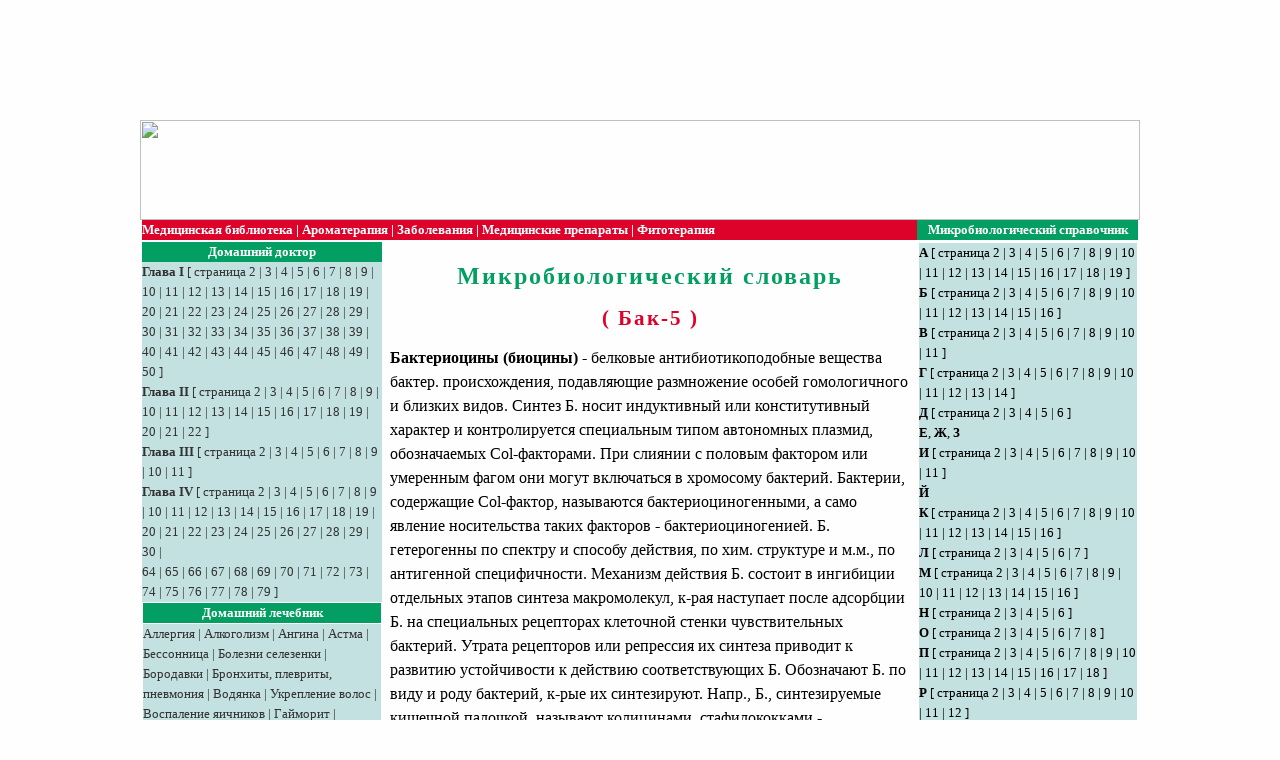

--- FILE ---
content_type: text/html; charset=UTF-8
request_url: http://med-lib.net/microbio25.php
body_size: 48836
content:
<!DOCTYPE html PUBLIC "-//W3C//DTD XHTML 1.0 Transitional//EN" 
<html>
<head>
<meta http-equiv="Content-Type" content="text/html; charset=windows-1251">
<title>Микробиология / Бактериоцины (биоцины)</title>
<meta NAME="description" CONTENT="Полезные информация и пособия врачу любой специальности и любого стажа, преподавателю 
и студенту медицинского вуза, семейному врачу, научному работнику и организатору здравоохранения"> 
<meta NAME="keywords" CONTENT="домашняя медицина, медицинская библиотека, лекарственные растения">
<link href="style.css" rel="stylesheet" type="text/css" media="all" />
<link rel="shortcut icon" href="favicon.ico" >
</head>

<body leftmargin="0" topmargin="0" marginwidth="0" marginheight="0" bgcolor="#fefefe">

<!-- Блок с Логотипом начало -->
<table BORDER=0 CELLSPACING=0 CELLPADDING=0 WIDTH=1000 align=center>
<tr>
<td align=left>
<script async src="//pagead2.googlesyndication.com/pagead/js/adsbygoogle.js"></script>
<!-- 980х120 -->
<ins class="adsbygoogle"
     style="display:inline-block;width:980px;height:120px"
     data-ad-client="ca-pub-3935671955304283"
     data-ad-slot="1240842336"></ins>
<script>
(adsbygoogle = window.adsbygoogle || []).push({});
</script>
</td>
</tr>
<tr>
<td align=center><img SRC="img/logo.gif" BORDER=0 height=100 width=1000></td>
</tr>
</table>
<!-- Блок с Логотипом конец -->

<!-- Блок ссылок начало -->
<table BORDER=0 CELLSPACING=0 CELLPADDING=0 WIDTH=996 align=center>
<tr>
<td align="left" valign="top" width="775" height="5" bgcolor="#dc022a" class="menu">

<a href="index.php">Медицинская библиотека</a> |
<a href="aroma/index.php">Ароматерапия</a> |
<a href="zabol/index.php">Заболевания</a> |
<a href="medprep/index.php">Медицинские препараты</a> |
<a href="fito/index.php">Фитотерапия</a>

</td>
<td align=center width=221 height=10 bgcolor="#039f62" class="menu">Микробиологический справочник</td>
</tr>
</table> 
<!-- Блок ссылок конец -->

<table CELLSPACING=2 CELLPADDING=0 rowspan=5 WIDTH=1000 align="center" bgcolor="#fefefe">
<tr>
<td valign=top>

<!-- Левый Блок №1 начало -->
<table CELLSPACING=0 CELLPADDING=0 WIDTH=240 align="center" bgcolor="#fefefe">

<tr>
<td valign=top align="center" bgcolor="#039f62" class="menu">Домашний доктор</td>
</tr>

<tr>
<td valign=top align=left bgcolor="#C4E1E1" class="menu_blok">

<a href="dom_doctor1.php"><b>Глава I</b></a> [ 
<a href="dom_doctor2.php">страница 2</a> | 
<a href="dom_doctor3.php">3</a> | 
<a href="dom_doctor4.php">4</a> | 
<a href="dom_doctor5.php">5</a> | 
<a href="dom_doctor6.php">6</a> | 
<a href="dom_doctor7.php">7</a> |                      
<a href="dom_doctor8.php">8</a> | 
<a href="dom_doctor9.php">9</a> | 
<a href="dom_doctor10.php">10</a> | 
<a href="dom_doctor11.php">11</a> | 
<a href="dom_doctor12.php">12</a> | 
<a href="dom_doctor13.php">13</a> | 
<a href="dom_doctor14.php">14</a> | 
<a href="dom_doctor15.php">15</a> | 
<a href="dom_doctor16.php">16</a> | 
<a href="dom_doctor17.php">17</a> | 
<a href="dom_doctor18.php">18</a> | 
<a href="dom_doctor19.php">19</a> | 
<a href="dom_doctor20.php">20</a> | 
<a href="dom_doctor21.php">21</a> | 
<a href="dom_doctor22.php">22</a> | 
<a href="dom_doctor23.php">23</a> | 
<a href="dom_doctor24.php">24</a> | 
<a href="dom_doctor25.php">25</a> | 
<a href="dom_doctor26.php">26</a> | 
<a href="dom_doctor27.php">27</a> | 
<a href="dom_doctor28.php">28</a> | 
<a href="dom_doctor29.php">29</a> | 
<a href="dom_doctor30.php">30</a> | 
<a href="dom_doctor31.php">31</a> | 
<a href="dom_doctor33.php">32</a> | 
<a href="dom_doctor32.php">33</a> | 
<a href="dom_doctor34.php">34</a> | 
<a href="dom_doctor35.php">35</a> | 
<a href="dom_doctor36.php">36</a> | 
<a href="dom_doctor37.php">37</a> | 
<a href="dom_doctor38.php">38</a> | 
<a href="dom_doctor39.php">39</a> | 
<a href="dom_doctor40.php">40</a> | 
<a href="dom_doctor41.php">41</a> | 
<a href="dom_doctor42.php">42</a> | 
<a href="dom_doctor43.php">43</a> | 
<a href="dom_doctor44.php">44</a> | 
<a href="dom_doctor45.php">45</a> | 
<a href="dom_doctor46.php">46</a> | 
<a href="dom_doctor47.php">47</a> | 
<a href="dom_doctor48.php">48</a> | 
<a href="dom_doctor49.php">49</a> | 
<a href="dom_doctor50.php">50</a> ] 
<br />
<a href="dom_doctor51.php"><b>Глава II</b></a> [ 
<a href="dom_doctor52.php">страница 2</a> |
<a href="dom_doctor53.php">3</a> | 
<a href="dom_doctor54.php">4</a> | 
<a href="dom_doctor55.php">5</a> | 
<a href="dom_doctor56.php">6</a> | 
<a href="dom_doctor57.php">7</a> | 
<a href="dom_doctor58.php">8</a> | 
<a href="dom_doctor59.php">9</a> | 
<a href="dom_doctor60.php">10</a> | 
<a href="dom_doctor61.php">11</a> | 
<a href="dom_doctor62.php">12</a> | 
<a href="dom_doctor63.php">13</a> | 
<a href="dom_doctor64.php">14</a> | 
<a href="dom_doctor65.php">15</a> | 
<a href="dom_doctor66.php">16</a> | 
<a href="dom_doctor67.php">17</a> | 
<a href="dom_doctor68.php">18</a> | 
<a href="dom_doctor69.php">19</a> | 
<a href="dom_doctor70.php">20</a> | 
<a href="dom_doctor71.php">21</a> | 
<a href="dom_doctor72.php">22</a> ] 
<br />
<a href="dom_doctor73.php"><b>Глава III</b></a> [ 
<a href="dom_doctor74.php">страница 2</a> |
<a href="dom_doctor75.php">3</a> | 
<a href="dom_doctor76.php">4</a> | 
<a href="dom_doctor77.php">5</a> | 
<a href="dom_doctor78.php">6</a> | 
<a href="dom_doctor79.php">7</a> | 
<a href="dom_doctor80.php">8</a> | 
<a href="dom_doctor81.php">9</a> | 
<a href="dom_doctor82.php">10</a> | 
<a href="dom_doctor83.php">11</a> ] 
<br />
<a href="dom_doctor84.php"><b>Глава IV</b></a> [ 
<a href="dom_doctor85.php">страница 2</a> |
<a href="dom_doctor86.php">3</a> | 
<a href="dom_doctor87.php">4</a> | 
<a href="dom_doctor88.php">5</a> | 
<a href="dom_doctor89.php">6</a> |
<a href="dom_doctor90.php">7</a> | 
<a href="dom_doctor91.php">8</a> | 
<a href="dom_doctor92.php">9</a> | 
<a href="dom_doctor93.php">10</a> | 
<a href="dom_doctor94.php">11</a> | 
<a href="dom_doctor95.php">12</a> | 
<a href="dom_doctor96.php">13</a> | 
<a href="dom_doctor97.php">14</a> | 
<a href="dom_doctor98.php">15</a> | 
<a href="dom_doctor99.php">16</a> | 
<a href="dom_doctor100.php">17</a> | 
<a href="dom_doctor101.php">18</a> | 
<a href="dom_doctor102.php">19</a> | 
<a href="dom_doctor103.php">20</a> | 
<a href="dom_doctor104.php">21</a> | 
<a href="dom_doctor105.php">22</a> | 
<a href="dom_doctor106.php">23</a> | 
<a href="dom_doctor107.php">24</a> | 
<a href="dom_doctor108.php">25</a> | 
<a href="dom_doctor109.php">26</a> | 
<a href="dom_doctor110.php">27</a> | 
<a href="dom_doctor111.php">28</a> | 
<a href="dom_doctor112.php">29</a> | 
<a href="dom_doctor113.php">30</a> | 
<br />


<a href="dom_doctor114.php">64</a> | 
<a href="dom_doctor115.php">65</a> | 
<a href="dom_doctor116.php">66</a> | 
<a href="dom_doctor117.php">67</a> | 
<a href="dom_doctor118.php">68</a> | 
<a href="dom_doctor119.php">69</a> | 
<a href="dom_doctor120.php">70</a> | 
<a href="dom_doctor121.php">71</a> | 
<a href="dom_doctor122.php">72</a> | 
<a href="dom_doctor123.php">73</a> | 
<a href="dom_doctor124.php">74</a> | 
<a href="dom_doctor125.php">75</a> | 
<a href="dom_doctor126.php">76</a> | 
<a href="dom_doctor127.php">77</a> | 
<a href="dom_doctor128.php">78</a> | 
<a href="dom_doctor129.php">79</a> ]

</td>
</tr>
</table>
<!-- Левый Блок №1 конец -->

<!-- Левый Блок №2 начало -->
<table CELLSPACING=1 CELLPADDING=0 WIDTH=240 align="center" bgcolor="#fefefe">

<tr>
<td valign=top align="center" bgcolor="#039f62" class="menu">Домашний лечебник</td>
</tr>

<tr>
<td valign=top align=left bgcolor="#C4E1E1" class="menu_blok">

<a href="domlech1.php">Аллергия</a> |
<a href="domlech2.php">Алкоголизм</a> |
<a href="domlech3.php">Ангина</a> |
<a href="domlech4.php">Астма</a> | 
<a href="domlech5.php">Бессонница</a> | 
<a href="domlech6.php">Болезни селезенки</a> | 
<a href="domlech7.php">Бородавки</a> | 
<a href="domlech8.php">Бронхиты, плевриты, пневмония</a> | 
<a href="domlech9.php">Водянка</a> | 
<a href="domlech10.php">Укрепление волос</a> | 
<a href="domlech11.php">Воспаление яичников</a> | 
<a href="domlech12.php">Гайморит</a> | 
<a href="domlech13.php">Гастрит</a> | 
<a href="domlech14.php">Геморрой</a> | 
<a href="domlech15.php">Гипертония</a> | 
<a href="domlech16.php">Гипотония</a> | 
<a href="domlech17.php">Головная боль</a> | 
<a href="domlech18.php">Грипп (простуда)</a> | 
<a href="domlech19.php">Диабет</a> | 
<a href="domlech20.php">Желтуха</a> | 
<a href="domlech21.php">Желчегонные</a> | 
<a href="domlech22.php">Задержка месячных</a> | 
<a href="domlech23.php">Запор</a> | 
<a href="domlech24.php">Камни в желчных протоках и печени</a> | 
<a href="domlech25.php">Камни в почках и мочевом пузыре</a> | 
<a href="domlech26.php">Кашель</a> | 
<a href="domlech27.php">Климакс</a> | 
<a href="domlech28.php">Кровотечения носовые</a> | 
<a href="domlech29.php">Кровотечения маточные</a> | 
<a href="domlech30.php">Малокровие (анемия)</a> | 
<a href="domlech31.php">Малярия, лихорадка</a> | 
<a href="domlech32.php">Мозоли</a> | 
<a href="domlech33.php">Нарывы, фурункулы, чирьи</a> | 
<a href="domlech34.php">Насморк</a> | 
<a href="domlech35.php">Недержание мочи</a> | 
<a href="domlech36.php">Ожоги</a> | 
<a href="domlech37.php">Опьянение</a> | 
<a href="domlech38.php">Переломы</a> | 
<a href="domlech39.php">Подагра, отложение солей</a> | 
<a href="domlech40.php">Понос, дизентерия</a> | 
<a href="domlech41.php">Потение ног</a> | 
<a href="domlech42.php">Радикулит</a> | 
<a href="domlech43.php">Раны, порезы, царапины, язвы</a> | 
<a href="domlech44.php">Расширение вен, тромбофлебиты</a> | 
<a href="domlech45.php">Ревматизм, полиатрит</a> | 
<a href="domlech46.php">Рожа</a> | 
<a href="domlech47.php">Склероз</a> | 
<a href="domlech48.php">Старческая немощь</a> | 
<a href="domlech49.php">Стенокардия</a> | 
<a href="domlech50.php">Судороги</a> | 
<a href="domlech51.php">Тонизирующие средства</a> | 
<a href="domlech52.php">Туберкулез</a> | 
<a href="domlech53.php">Успокоительные</a> | 
<a href="domlech54.php">Ушибы, кровоподтеки, опухоли, ссадины</a> | 
<a href="domlech55.php">Цинга, авитоминоз</a> | 
<a href="domlech56.php">Цистит</a> | 
<a href="domlech57.php">Экзема</a> | 
<a href="domlech58.php">Язва желудка</a> | 
<a href="domlech59.php">Язва трофическая</a> | 
<a href="domlech60.php">Ячмень</a> | 
<a href="domlech61.php">Масла в домашней аптеке</a> | 
<a href="domlech62.php">Настойки в домашней аптеке</a> | 
<a href="domlech63.php">Противопоказания</a> | 


</td>
</tr>
</table>
<!-- Левый Блок №2 конец -->


<!-- Левый Блок №3 начало -->
<table CELLSPACING=1 CELLPADDING=0 WIDTH=240 align="center" bgcolor="#fefefe">

<tr>
<td valign=top align="center" bgcolor="#039f62" class="menu">Распространенные заболевания</td>
</tr>

<tr>
<td valign=top align=left bgcolor="#C4E1E1" class="menu_blok" class="menu_blok">

<a href="zabol/zabol8.php">Абсцесс</a> | 
<a href="zabol/zabol12.php">Аллергия</a> | 
<a href="zabol/zabol18.php">Ангина</a> | 
<a href="zabol/zabol23.php">Аппендицит</a> | 
<a href="zabol/zabol26.php">Артрит</a> | 
<a href="zabol/zabol30.php">Атеросклероз</a> | 
<a href="zabol/zabol40.php">Бессонница</a> | 
<a href="zabol/zabol44.php">Близорукость</a> | 
<a href="zabol/zabol59.php">Бронхит</a> | 
<a href="zabol/zabol65.php">Внутреннее кровотечение</a> | 
<a href="zabol/zabol66.php">Возбуждение</a> | 
<a href="zabol/zabol67.php">Вульвит</a> |  
<a href="zabol/zabol68.php">Вульвовагинит</a> | 
<a href="zabol/zabol69.php">Вшивый тиф</a> | 
<a href="zabol/zabol70.php">Вывих ключицы</a> |
<a href="zabol/zabol71.php">Вывих челюсти</a> | 
<a href="zabol/zabol72.php">Выпадение прямой кишки</a> | 
<a href="zabol/zabol73.php">Выпадение пуповины</a> | 
<a href="zabol/zabol75.php">Гайморит</a> | 
<a href="zabol/zabol76.php">Гастрит</a> | 
<a href="zabol/zabol78.php">Геморрой</a> |   
<a href="zabol/zabol79.php">Гепатит</a> | 
<a href="zabol/zabol91.php">Грипп</a> | 
<a href="zabol/zabol97.php">Депрессия</a> |  
<a href="zabol/zabol98.php">Дерматомиозит</a> | 
<a href="zabol/zabol99.php">Диабет несахарный</a> | 
<a href="zabol/zabol100.php">Диабет сахарный</a> |
<a href="zabol/zabol101.php">Диарея</a> | 
<a href="zabol/zabol102.php">Дизентерия</a> | 
<a href="zabol/zabol103.php">Диспепсия</a> | 
<a href="zabol/zabol104.php">Дифтерия</a> |  
<a href="zabol/zabol105.php">Дуоденит</a> | 
<a href="zabol/zabol108.php">Желтуха</a> |
<a href="zabol/zabol116.php">Запор</a> | 
<a href="zabol/zabol121.php">Икота</a> | 
<a href="zabol/zabol122.php">Интубация трахеи</a> | 
<a href="zabol/zabol123.php">Инфаркт легкого</a> | 
<a href="zabol/zabol124.php">Инфаркт миокарда</a> |  
<a href="zabol/zabol129.php">Ишемический инсульт</a> | 
<a href="zabol/zabol135.php">Кашель</a> | 
<a href="zabol/zabol148.php">Насморк</a> | 
<a href="zabol/zabol161.php">ОРЗ</a> | 
<a href="zabol/zabol164.php">Остеоартроз</a> | 
<a href="zabol/zabol183.php">Пневмония</a> | 
<a href="zabol/zabol204.php">Ревматизм</a> | 
<a href="zabol/zabol227.php">Туберкулез</a> | 
<a href="zabol/zabol250.php">Язва желудка</a> |  
<a href="zabol/zabol251.php">Ячмень</a> |

</td>
</tr>
</table>
<!-- Левый Блок №3 конец -->



<!-- Левый Блок №4 начало -->
<table CELLSPACING=1 CELLPADDING=0 WIDTH=240 align="center" bgcolor="#fefefe">

<tr>
<td valign=top align="center" bgcolor="#039f62" class="menu">Противосудорожные средства</td>
</tr>

<tr>
<td valign=top align=left bgcolor="#C4E1E1" class="menu_blok">

<a href="medprep/sudorog.php">Введение</a> | 
<a href="medprep/sudorog1.php">Фенобарбитал</a> | 
<a href="medprep/sudorog2.php">Бензонал</a> | 
<a href="medprep/sudorog3.php">Бензобамил</a> | 
<a href="medprep/sudorog4.php">Гексамидин</a> | 
<a href="medprep/sudorog5.php">Дифенин</a> | 
<a href="medprep/sudorog6.php">Триметин</a> | 
<a href="medprep/sudorog7.php">Этосуксимид</a> | 
<a href="medprep/sudorog8.php">Пуфемид</a> | 
<a href="medprep/sudorog9.php">Карбамазепин</a> | 
<a href="medprep/sudorog10.php">Клоназепам</a> | 
<a href="medprep/sudorog11.php">Ацедипрол</a> | 
<a href="medprep/sudorog12.php">Хлоракон</a> | 
<a href="medprep/sudorog13.php">Метиндион</a> | 
<a href="medprep/sudorog14.php">Хлоралгидрат</a> | 
<a href="medprep/sudorog15.php">Мидокалм</a> | 
<a href="medprep/sudorog16.php">Баклофен</a> | 
<a href="medprep/sudorog17.php">Тизанидин</a> | 

</td>
</tr>
</table>
<!-- Левый Блок №4 конец -->



<!-- Левый Блок №5 начало -->
<table CELLSPACING=1 CELLPADDING=0 WIDTH=240 align="center" bgcolor="#fefefe">

<tr>
<td valign=top align="center" bgcolor="#039f62" class="menu"></td>
</tr>

<tr>
<td valign=top align=left bgcolor="#C4E1E1" class="menu_blok">
 

</td>
</tr>
</table>
<!-- Левый Блок №5 конец -->

</td>

<td valign=top>
<table CELLSPACING=1 CELLPADDING=5 align="center" background="img/backgraund.jpg">
<tr>
<td valign=top>

<!-- Центральный Блок №1 начало -->
<table CELLSPACING=0 CELLPADDING=0 WIDTH=100% align="center" bgcolor="#fefefe">
<tr>
<td valign=top align=center background="img/backgraund.jpg" class="reclama">
<script async src="//pagead2.googlesyndication.com/pagead/js/adsbygoogle.js"></script>
<!-- 468x60 -->
<ins class="adsbygoogle"
     style="display:block"
     data-ad-client="ca-pub-3935671955304283"
     data-ad-slot="6754482330"
     data-ad-format="auto"></ins>
<script>
(adsbygoogle = window.adsbygoogle || []).push({});
</script>
</td>
</tr>
</table>
<!-- Центральный Блок №1  конец -->

<index>

<backlinks_index>

<center>
<h1>Микробиологический словарь</h1>
<h2>( Бак-5 )</h2>
</center>

<p>	<b>	Бактериоцины (биоцины)</b> - белковые антибиотикоподобные вещества бактер. происхождения, подавляющие размножение особей гомологичного и близких видов. Синтез Б. носит индуктивный или конститутивный характер и контролируется специальным типом автономных плазмид, обозначаемых Col-факторами. При слиянии с половым фактором или умеренным фагом они могут включаться в хромосому бактерий. Бактерии, содержащие Col-фактор, называются бактериоциногенными, а само явление носительства таких факторов - бактериоциногенией. Б. гетерогенны по спектру и способу действия, по хим. структуре и м.м., по антигенной специфичности. Механизм действия Б. состоит в ингибиции отдельных этапов синтеза макромолекул, к-рая наступает после адсорбции Б. на специальных рецепторах клеточной стенки чувствительных бактерий.  Утрата рецепторов или репрессия их синтеза приводит к развитию устойчивости к действию соответствующих Б. Обозначают Б. по виду и роду бактерий, к-рые их синтезируют. Напр., Б., синтезируемые кишечной палочкой, называют колицинами, стафилококками - стафилоцинами и т.д. Бактериоциногения - один из механизмов внутри- и межвидовой конкуренции бактерий. Так, бактериоциногенные штаммы нормальной микрофлоры участвуют в элиминации заносных патогенных и непатогенных микробов с кожи и слизистых оболочек животных, включая человека.
<p>	<b>	Бактерицидная активность кожи</b> - св-во кожи человека и животных вызывать гибель попадающих или нанесенных на нее бактерий. Б. а. к. связывают главным образом с действием молочной и жирных к-т, выделяемых потовыми и сальными железами. Она присуща живой коже и может меняться при различных патологических процессах, отражая в известной степени состояние естественного иммунитета. Для определения Б. а. к. используют методику, предложенную Н.Н.Клемпарской (1959). Ход исследования: на кожу передней поверхности предплечья испытуемого стерильным тампоном наносят суточную бульонную к-ру кишечной палочки, разведенную в 5x104 раза. Сразу после нанесения, а также через 5, 10 и 15 мин с разных участков контаминированной кожи делают отпечатки на стекла, покрытые тонким слоем среды Эндо или МПА. Стекла выдерживают во влажной камере в термостате при 37°С сутки, подсчитывают на них число колоний красного цвета и делают перерасчет на 1 см2 поверхности. Б.а.к. выражают в виде индекса бактерицидности (ИБ) по формуле:  ИБ = (К1 - К2)/К1 х 100%, где К1 - количество колоний на 1 см2 поверхности кожи соответственно сразу после нанесения к-ры и К2 - через 15 мин после нанесения бактерий. ИБ кожи здоровых людей составляет 90-100%. Более прост и экономичен предложенный А.П.Красильниковым и Л.П.Титовым способ реплик, к-рый отличается от описанного тем, что высев с контаминированной поверхности кожи проводят сразу и через 15 мин стерильным 50-штифтовым репликатором.
<p>	<b>	Бактерицидная активность сыворотки крови (БАС)</b> - св-во свежей с-ки крови вызывать гибель проникших или внесенных в нее бактерий. Обусловливается раздельным или совокупным действием Ат, С, лизоцима, b-лизина и др. менее идентифицированных факторов. Изучение соотносительного значения перечисленных факторов показало, что инактивация С существенным образом снижает БАС, добавление Ат резко повышает ее, отсутствие лизоцима и   (3-лизина приводит к более или менее выраженному снижению БАС в зависимости от чувствительности к ним бактерий. Механизм кооперативного действия представляется так: система Ат -С разрушает и клеточную стенку,и цитоплазматическую мембрану; лизоцим - пептидогликан клеточной стенки; р-лизин - цитоплазматическую мембрану. Уровень БАС является интегральным показателем антимикробных св-в с-ки крови. Падение его указывает на глубокие нарушения в иммунитете и служит неблагоприятным прогностическим признаком, повышение уровня БАС оценивается положительно. При существующих м-дах определения БАС в качестве объекта обычно используют не возбудителя 6-ни, а штаммы кишечной палочки, относительно устойчивые к лизоциму. В результате они отражают главным образом уровень С и нормальных Ат против тест-микроба. Тем не менее БАС - самостоятельный показатель активности естественного иммунитета, т.к. прямой связи между БАС и активностью С нет. При практическом использовании также следует иметь в виду, что показатель БАС колеблется в зависимости от пола, возраста, времени года и др. факторов. Для определения БАС существуют две группы методик. Методики первой группы основаны на нефелометрическом установлении степени задержки роста стандартной бактер. суспензии под влиянием бактерицидных факторов иссл. с-ки по отношению к контролю, содержащему бактер. взвесь без с-ки. Среди этой группы чаще используют методику О.В.Смирновой и Т.А.Кузьминой (1966). Для ее выполнения берут 2 пробирки с 4,5 мл МПБ, в одну (опытную) добавляют каплю суточной бульонной к-ры кишечной палочки и 1 мл свежей нативной иссл. с-ки, в другую - каплю к-ры без с-ки. После перемешивания из обеих пробирок отливают по 2 мл взвеси и замеряют оптическую плотность (ДО, и ДК,) на ФЭК-Н с зеленым светофильтром №10. В контрольном кювете ФЭК должна быть дис-тил. вода. Пробирки с оставшейся смесью инкубируют при 37°С 3 ч и повторно замеряют оптическую плотность (ДО2, ДК2). БАС рассчитывают в процентах угнетения размножения к-ры по формуле: % БАС = 100 - (ДО2 - ДО1)/(ДК2 - ДК2) х 100. О.В.Бухарин и А.П.Луда (1972) предложили вариант описанной методики с расчетом показателей БАС при помощи таблиц и меньшего объема с-ки. Методика второй группы основана на установлении количества выживших бактерий после воздействия свежей иссл с-кой. В одном варианте определяют титр с-ки крови, задерживающий размножение стандартного количества бактерий, в другом - вычисляют отношение КОЕ контроля к КОЕ опыта и выражают его в виде десятичного логарифма, называемого бактерицидным индексом (БИ). В практике чаще используют второй вариант в методике Karolcek с соавт. (1959). Для установления БАС по этому способу в стерильные пробирки вносят по 0,4 мл неразведенных иссл. с-к крови и добавляют к ним 0,1 мл суточной бульонной к-ры штамма кишечной палочки № 675 плотностью 250 млн м.т./ мл. В контрольную пробирку вместо с-ки доливают 0,4 мл физраствора с 0,1% желатины. Пробирки выдерживают на водяной бане при 37°С 2 ч, после чего готовят разведения: из опытных пробирок - 10-1  и 10-2, из контрольной - 10-1, 10-2, 10-3, 10-4 и 10-5. Микропипеткой высевают по 0,1 мл на чашки с МПА из опытных пробирок цельную и разведенную в 10 и 100 раз смесь, из контроля - разведения 10-3, 10-4, 10-5. К-ру распределяют по чашке с помощью стеклянных бус. Посевы инкубируют при 37°С сутки, после чего подсчитывают число КОЕ в 1 мл опытных и контрольных проб. БАС выражают либо бактерицидным индексом (БИ) - частное от логарифма количества бактерий в опыте (lg No) к количеству бактерий в контроле (lg Nk), либо в процентах по формуле: % БАС = 100 - No/Nk х 100. Между уровнем БАС и показателем БИ имеется прямая связь, между уровнем БАС и % БАС - обратная. В методике А.П.Красильникова и Л.П.Титова (1981) способы приготовления смеси с-ки и бактерий, разведении из смесей после их инкубации, время и условия инкубации аналогичны описанным выше. Высев проводится с помощью 50-штифтового штампа-репликатора, учет роста - по наиболее вероятному числу выживших бактерий (НВЧ). Для этого разведения смеси переливают в лунки основания штампа-репликатора, штыри крышки репликатора окунают в смесь, находящуюся в лунках, и делают посев-отпечаток на 5 чашек с МПА. После суточной инкубации при 37°С учитывают количество отпечатков с ростом тест-микроба для каждого разведения на всех 5 чашках и по таблицам Тейлора (1962) находят НВЧ бактерий, содержащихся в 0,003 мл (объем, засеваемый штифтом репликатора) наиболее концентрированной из взятых разведении смеси. Бактерицидный эффект выражают либо в БИ, либо в процентах активности (см. выше).
<p>	<b>	Бактерицидный (-ая)</b> - термин, указывающий на св-во хим. (дезинфектантов, антисептиков, химиотерапевтических веществ, включая антибиотики), биол. (Ат, С, лизоцима, р-лизина, бактериоцинов, фагов, фагоцитов) и физ. (УФЛ, ионизирующего излучения и др.) факторов вызывать гибель вегетативных форм бактерий. Аналогичный эффект указанных факторов в отношении спор называют спороцидным, микробов - микробоцидным, грибов - фунгицидным, вирусов - вирусоцидным, простейших - паразитоцидным.

</backlinks_index>

</index>

<center>
<a href="microbioX.php"><h3>Сокращения</h3></a>
</center>

<!-- Центральный Блок №2 начало -->
<table CELLSPACING=0 CELLPADDING=0 WIDTH=100% align="center" bgcolor="#fefefe">

<tr>
<td valign=top align=center background="img/backgraund.jpg" class="reclama">


</td>
</tr>
</table>
<!-- Центральный Блок №2  конец -->
	
</td>
</tr>
</table>

</td>

<td valign=top>

<!-- Правый Блок №1 начало -->
<table CELLSPACING=1 CELLPADDING=0 width=220 align="center" bgcolor="#fefefe">
<tr>
<td valign=top width=200 bgcolor="#C4E1E1" class="reclama">
<a href="microbio1.php"><b>А</b></a> [ 
<a href="microbio2.php">страница 2</a> | 
<a href="microbio3.php">3</a> | 
<a href="microbio4.php">4</a> | 
<a href="microbio5.php">5</a> | 
<a href="microbio6.php">6</a> | 
<a href="microbio7.php">7</a> |                      
<a href="microbio8.php">8</a> | 
<a href="microbio9.php">9</a> | 
<a href="microbio10.php">10</a> | 
<a href="microbio11.php">11</a> | 
<a href="microbio12.php">12</a> | 
<a href="microbio13.php">13</a> | 
<a href="microbio14.php">14</a> | 
<a href="microbio15.php">15</a> | 
<a href="microbio16.php">16</a> | 
<a href="microbio17.php">17</a> | 
<a href="microbio18.php">18</a> | 
<a href="microbio19.php">19</a> ] 
<br />
<a href="microbio20.php"><b>Б</b></a> [ 
<a href="microbio21.php">страница 2</a> | 
<a href="microbio22.php">3</a> | 
<a href="microbio23.php">4</a> | 
<a href="microbio24.php">5</a> | 
<a href="microbio25.php">6</a> | 
<a href="microbio26.php">7</a> | 
<a href="microbio27.php">8</a> | 
<a href="microbio28.php">9</a> | 
<a href="microbio29.php">10</a> | 
<a href="microbio30.php">11</a> | 
<a href="microbio31.php">12</a> | 
<a href="microbio32.php">13</a> | 
<a href="microbio33.php">14</a> | 
<a href="microbio34.php">15</a> | 
<a href="microbio35.php">16</a> ] 
<br />
<a href="microbio36.php"><b>В</b></a> [ 
<a href="microbio37.php">страница 2</a> | 
<a href="microbio38.php">3</a> | 
<a href="microbio39.php">4</a> | 
<a href="microbio40.php">5</a> | 
<a href="microbio41.php">6</a> | 
<a href="microbio42.php">7</a> | 
<a href="microbio43.php">8</a> | 
<a href="microbio44.php">9</a> | 
<a href="microbio45.php">10</a> | 
<a href="microbio46.php">11</a> ] 
<br />
<a href="microbio47.php"><b>Г</b></a> [ 
<a href="microbio48.php">страница 2</a> | 
<a href="microbio49.php">3</a> | 
<a href="microbio50.php">4</a> | 
<a href="microbio51.php">5</a> | 
<a href="microbio52.php">6</a> | 
<a href="microbio53.php">7</a> | 
<a href="microbio54.php">8</a> | 
<a href="microbio55.php">9</a> | 
<a href="microbio56.php">10</a> | 
<a href="microbio57.php">11</a> | 
<a href="microbio58.php">12</a> | 
<a href="microbio59.php">13</a> |
<a href="microbio60.php">14</a> ] 
<br />
<a href="microbio61.php"><b>Д</b></a> [ 
<a href="microbio62.php">страница 2</a> | 
<a href="microbio63.php">3</a> | 
<a href="microbio64.php">4</a> | 
<a href="microbio65.php">5</a> | 
<a href="microbio66.php">6</a> ] 
<br />
<a href="microbio67.php"><b>Е</b></a>, 

<a href="microbio68.php"><b>Ж</b></a>,

<a href="microbio69.php"><b>З</b></a>  
<br />
<a href="microbio70.php"><b>И</b></a> [ 
<a href="microbio71.php">страница 2</a> | 
<a href="microbio72.php">3</a> | 
<a href="microbio73.php">4</a> | 
<a href="microbio74.php">5</a> | 
<a href="microbio75.php">6</a> | 
<a href="microbio76.php">7</a> | 
<a href="microbio77.php">8</a> | 
<a href="microbio78.php">9</a> |  
<a href="microbio79.php">10</a> | 
<a href="microbio80.php">11</a> ] 
<br />
<a href="microbio81.php"><b>Й</b></a>  
<br />
<a href="microbio82.php"><b>К</b></a> [ 
<a href="microbio83.php">страница 2</a> | 
<a href="microbio84.php">3</a> | 
<a href="microbio85.php">4</a> | 
<a href="microbio86.php">5</a> | 
<a href="microbio87.php">6</a> | 
<a href="microbio88.php">7</a> |  
<a href="microbio89.php">8</a> | 
<a href="microbio90.php">9</a> | 
<a href="microbio91.php">10</a> | 
<a href="microbio92.php">11</a> | 
<a href="microbio93.php">12</a> | 
<a href="microbio94.php">13</a> | 
<a href="microbio95.php">14</a> | 
<a href="microbio96.php">15</a> | 
<a href="microbio97.php">16</a> ] 
<br />
<a href="microbio98.php"><b>Л</b></a> [
<a href="microbio99.php">страница 2</a> | 
<a href="microbio100.php">3</a> |
<a href="microbio101.php">4</a> |
<a href="microbio102.php">5</a> |
<a href="microbio103.php">6</a> |
<a href="microbio104.php">7</a> ]
<br />
<a href="microbio105.php"><b>М</b></a> [
<a href="microbio106.php">страница 2</a> |
<a href="microbio107.php">3</a> |
<a href="microbio108.php">4</a> |
<a href="microbio109.php">5</a> |
<a href="microbio110.php">6</a> |
<a href="microbio111.php">7</a> |
<a href="microbio112.php">8</a> |
<a href="microbio113.php">9</a> |
<a href="microbio114.php">10</a> |
<a href="microbio115.php">11</a> |
<a href="microbio116.php">12</a> |
<a href="microbio117.php">13</a> |
<a href="microbio118.php">14</a> |
<a href="microbio119.php">15</a> |
<a href="microbio120.php">16</a> ]
<br />
<a href="microbio121.php"><b>Н</b></a> [
<a href="microbio122.php">страница 2</a> |
<a href="microbio123.php">3</a> |
<a href="microbio124.php">4</a> |
<a href="microbio125.php">5</a> |
<a href="microbio126.php">6</a> ]
<br />
<a href="microbio127.php"><b>О</b></a> [
<a href="microbio128.php">страница 2</a> |
<a href="microbio129.php">3</a> |
<a href="microbio130.php">4</a> |
<a href="microbio131.php">5</a> |
<a href="microbio132.php">6</a> |
<a href="microbio133.php">7</a> |
<a href="microbio134.php">8</a> ]
<br />
<a href="microbio135.php"><b>П</b></a> [
<a href="microbio136.php">страница 2</a> |
<a href="microbio137.php">3</a> |
<a href="microbio138.php">4</a> |
<a href="microbio139.php">5</a> |
<a href="microbio140.php">6</a> |
<a href="microbio141.php">7</a> |
<a href="microbio142.php">8</a> |
<a href="microbio143.php">9</a> |
<a href="microbio144.php">10</a> |
<a href="microbio145.php">11</a> |
<a href="microbio146.php">12</a> |
<a href="microbio147.php">13</a> |
<a href="microbio148.php">14</a> |
<a href="microbio149.php">15</a> |
<a href="microbio150.php">16</a> |
<a href="microbio151.php">17</a> |
<a href="microbio152.php">18</a> ]
<br />
<a href="microbio153.php"><b>Р</b></a> [
<a href="microbio154.php">страница 2</a> |
<a href="microbio155.php">3</a> |
<a href="microbio156.php">4</a> |
<a href="microbio157.php">5</a> |
<a href="microbio158.php">6</a> |
<a href="microbio159.php">7</a> |
<a href="microbio160.php">8</a> |
<a href="microbio161.php">9</a> |
<a href="microbio162.php">10</a> |
<a href="microbio163.php">11</a> |
<a href="microbio164.php">12</a> ]
<br />
<a href="microbio165.php"><b>С</b></a> [
<a href="microbio166.php">страница 2</a> |
<a href="microbio167.php">3</a> |
<a href="microbio168.php">4</a> |
<a href="microbio169.php">5</a> |
<a href="microbio170.php">6</a> |
<a href="microbio171.php">7</a> |
<a href="microbio172.php">8</a> |
<a href="microbio173.php">9</a> |
<a href="microbio174.php">10</a> |
<a href="microbio175.php">11</a> |
<a href="microbio176.php">12</a> |
<a href="microbio177.php">13</a> |
<a href="microbio178.php">14</a> |
<a href="microbio179.php">15</a> |
<a href="microbio180.php">16</a> |
<a href="microbio181.php">17</a> |
<a href="microbio182.php">18</a> |
<a href="microbio183.php">19</a> ]
<br />
<a href="microbio184.php"><b>Т</b></a> [
<a href="microbio185.php">страница 2</a> |
<a href="microbio186.php">3</a> |
<a href="microbio187.php">4</a> |
<a href="microbio188.php">5</a> |
<a href="microbio189.php">6</a> |
<a href="microbio190.php">7</a> |
<a href="microbio191.php">8</a> |
<a href="microbio192.php">9</a> |
<a href="microbio193.php">10</a> |
<a href="microbio194.php">11</a> ]
<br />
<a href="microbio195.php"><b>У</b></a> [
<a href="microbio196.php">страница 2</a> |
<a href="microbio197.php">3</a> ]
<br />
<a href="microbio198.php"><b>Ф</b></a> [
<a href="microbio199.php">страница 2</a> |
<a href="microbio200.php">3</a> |
<a href="microbio201.php">4</a> | 
<a href="microbio202.php">5</a> |
<a href="microbio203.php">6</a> | 
<a href="microbio204.php">7</a> ]
<br />
<a href="microbio205.php"><b>Х</b></a> [
<a href="microbio206.php">страница 2</a> |
<a href="microbio207.php">3</a> |
<a href="microbio208.php">4</a> | 
<a href="microbio209.php">5</a> ]
<br />
<a href="microbio210.php"><b>Ц</b></a> [
<a href="microbio211.php">страница 2</a> |
<a href="microbio212.php">3</a> ]
<br />
<a href="microbio213.php"><b>Ч</b></a>,

<a href="microbio214.php"><b>Ш</b></a>
<br />
<a href="microbio215.php"><b>Э</b></a> [
<a href="microbio216.php">страница 2</a> |
<a href="microbio217.php">3</a> |
<a href="microbio218.php">4</a> |
<a href="microbio219.php">5</a> |
<a href="microbio220.php">6</a> |
<a href="microbio221.php">7</a> ]
<br />
<a href="microbio222.php"><b>Я</b></a>



</tr>
</table>
<!-- Правый Блок №1 конец -->

<!-- Правый Блок №2 начало -->
<table CELLSPACING=1 CELLPADDING=0 width=220 align="center" bgcolor="#fefefe">

<tr>
<td valign=top align="center" bgcolor="#039f62" class="menu">Лучшие медицинские препараты</td>
</tr>

<tr>
<td valign=top width=200 bgcolor="#C4E1E1" class="menu_blok">
<a href="medprep/medprep12.php">Аевит</a><br />
<a href="medprep/medprep19.php">Аквафор</a><br />
<a href="medprep/medprep25.php">Актовегин</a><br />
<a href="medprep/medprep32.php">Алмагель</a><br />
<a href="medprep/medprep40.php">Амброксол</a><br />
<a href="medprep/medprep55.php">Анальгин</a><br />
<a href="medprep/medprep64.php">Арбидол</a><br />
<a href="medprep/medprep80.php">Бромгексин</a><br />
<a href="medprep/medprep89.php">Валериана</a><br />
<a href="medprep/medprep95.php">Викасол</a><br />
<a href="medprep/medprep108.php">Галазолин</a><br />
<a href="medprep/medprep150.php">Иммунал</a><br />
<a href="medprep/medprep155.php">Интерферон</a><br />
<a href="medprep/medprep161.php">Йодинол</a><br />
<a href="medprep/medprep165.php">Кавинтон</a><br />
<a href="medprep/medprep196.php">Клофелин</a><br />
<a href="medprep/medprep200.php">Корвалол</a><br />
<a href="medprep/medprep204.php">Лазолван</a><br />
<a href="medprep/medprep224.php">Микалит</a><br />
<a href="medprep/medprep238.php">Но-Шпа</a><br />
<a href="medprep/medprep239.php">Новокаин</a><br />
<a href="medprep/medprep250.php">Парацетамол</a><br />
<a href="medprep/medprep289.php">Рибоксин</a><br />
<a href="medprep/medprep305.php">Стрептоцид</a><br />
<a href="medprep/medprep322.php">Ундевит</a><br />
<a href="medprep/medprep329.php">Фестал</a><br />

</td>
</tr>

</table>
<!-- Правый Блок №2 конец -->

<!-- Правый Блок №3 начало -->
<table CELLSPACING=1 CELLPADDING=0 width=220 align="center" bgcolor="#fefefe">

<tr>
<td valign=top align="center" bgcolor="#039f62" class="menu"></td>
</tr>

<tr>
<td valign=top width=200 bgcolor="#C4E1E1" class="reclama">



</td>
</tr>

</table>
<!-- Правый Блок №3 конец -->

<!-- Правый Блок №4 начало -->
<table CELLSPACING=1 CELLPADDING=0 width=220 align="center" bgcolor="#fefefe">

<tr>
<td valign=top align="center" bgcolor="#039f62" class="menu">Статистика</td>
</tr>

<tr>
<td valign=top width=200 bgcolor="#C4E1E1" class="reclama">

<nofollow>
<noindex>

<!--LiveInternet counter--><script type="text/javascript"><!--
document.write("<a href='http://www.liveinternet.ru/click' "+
"target=_blank><img src='//counter.yadro.ru/hit?t14.6;r"+
escape(document.referrer)+((typeof(screen)=="undefined")?"":
";s"+screen.width+"*"+screen.height+"*"+(screen.colorDepth?
screen.colorDepth:screen.pixelDepth))+";u"+escape(document.URL)+
";"+Math.random()+
"' alt='' title='LiveInternet: показано число просмотров за 24"+
" часа, посетителей за 24 часа и за сегодня' "+
"border='0' width='88' height='31'><\/a>")
//--></script><!--/LiveInternet-->

<!--Rating@Mail.ru counter-->
<script language="javascript"><!--
d=document;var a='';a+=';r='+escape(d.referrer);js=10;//--></script>
<script language="javascript1.1"><!--
a+=';j='+navigator.javaEnabled();js=11;//--></script>
<script language="javascript1.2"><!--
s=screen;a+=';s='+s.width+'*'+s.height;
a+=';d='+(s.colorDepth?s.colorDepth:s.pixelDepth);js=12;//--></script>
<script language="javascript1.3"><!--
js=13;//--></script><script language="javascript" type="text/javascript"><!--
d.write('<a href="http://top.mail.ru/jump?from=1840326" target="_top">'+
'<img src="http://d4.c1.bc.a1.top.mail.ru/counter?id=1840326;t=109;js='+js+
a+';rand='+Math.random()+'" alt="Рейтинг@Mail.ru" border="0" '+
'height="18" width="88"><\/a>');if(11<js)d.write('<'+'!-- ');//--></script>
<noscript><a target="_top" href="http://top.mail.ru/jump?from=1840326">
<img src="http://d4.c1.bc.a1.top.mail.ru/counter?js=na;id=1840326;t=109" 
height="18" width="88" border="0" alt="Рейтинг@Mail.ru"></a></noscript>
<script language="javascript" type="text/javascript"><!--
if(11<js)d.write('--'+'>');//--></script>
<!--// Rating@Mail.ru counter-->

</noindex>
</nofollow>

<br />

<script async="async" src="https://w.uptolike.com/widgets/v1/zp.js?pid=lfda39a3ee5e6b4b0d3255bfef95601890afd80709" type="text/javascript"></script>
</td>
</tr>

</table>
<!-- Правый Блок №4 конец -->

<!-- Правый Блок №5 начало -->
<table CELLSPACING=1 CELLPADDING=0 width=220 align="center" bgcolor="#fefefe">

<tr>
<td valign=top align="center" bgcolor="#039f62" class="menu">Рекламный блок</td>
</tr>

<tr>
<td valign=top align="center" width=200 bgcolor="#C4E1E1" class="reclama">


<script type="text/javascript">
<!--
var _acic={dataProvider:10};(function(){var e=document.createElement("script");e.type="text/javascript";e.async=true;e.src="https://www.acint.net/aci.js";var t=document.getElementsByTagName("script")[0];t.parentNode.insertBefore(e,t)})()
//-->
</script>
</td>
</tr>

</table>
<!-- Правый Блок №5 конец -->

</tr>
</table>

<!-- Блок ссылок начало -->
<table BORDER=0 CELLSPACING=0 CELLPADDING=0 WIDTH=996 align=center>
<tr>
<td align=left width=775 height=10 bgcolor="#039f62" class="copyright">
Перепечатка материала разрешена только при наличии прямой ссылки на <a href="http://med-lib.net/">Med-Lib.Net</a>


</td>
<td align=center width=221 height=10 bgcolor="#dc022a" class="copyright">Все права защищены.</td>
</tr>
</table>
<!-- Блок ссылок конец -->

<!-- Блок для рекламных ссылок начало -->
<table BORDER=0 CELLSPACING=0 CELLPADDING=0 WIDTH=996 align=center>
<tr>
<td align=center bgcolor="#fefefe" class="reclama">

|
<script async="async" src="https://w.uptolike.com/widgets/v1/zp.js?pid=lfda39a3ee5e6b4b0d3255bfef95601890afd80709" type="text/javascript"></script> 

</td>
</table>
<!-- Блок для рекламных ссылок конец -->

</body>
</html>


--- FILE ---
content_type: text/html; charset=utf-8
request_url: https://www.google.com/recaptcha/api2/aframe
body_size: 267
content:
<!DOCTYPE HTML><html><head><meta http-equiv="content-type" content="text/html; charset=UTF-8"></head><body><script nonce="ONopW6FhKUXr0fUScK4lVA">/** Anti-fraud and anti-abuse applications only. See google.com/recaptcha */ try{var clients={'sodar':'https://pagead2.googlesyndication.com/pagead/sodar?'};window.addEventListener("message",function(a){try{if(a.source===window.parent){var b=JSON.parse(a.data);var c=clients[b['id']];if(c){var d=document.createElement('img');d.src=c+b['params']+'&rc='+(localStorage.getItem("rc::a")?sessionStorage.getItem("rc::b"):"");window.document.body.appendChild(d);sessionStorage.setItem("rc::e",parseInt(sessionStorage.getItem("rc::e")||0)+1);localStorage.setItem("rc::h",'1768883408698');}}}catch(b){}});window.parent.postMessage("_grecaptcha_ready", "*");}catch(b){}</script></body></html>

--- FILE ---
content_type: text/css
request_url: http://med-lib.net/style.css
body_size: 1971
content:
body{scrollbar-face-color:#dc022a;scrollbar-highlight-color:#000000;scrollbar-shadow-color:#D2D2D2;scrollbar-3dlight-color:#ffffff;scrollbar-arrow-color:#c0c0c0;scrollbar-track-color:#039f62;scrollbar-darkshadow-color:#ffffff;}
body,td,p {font-family:Times New Roman, Tahoma, Verdana, Arial, Helvetica, sans-serif;line-height: 1.5em;font-size:12pt;color:#000000;}

a:link,a:active,a:visited {color:#000000;font-size:12pt;text-decoration:none;}
a:hover{text-decoration:underline;color:#dc022a;}

hr{height:1px;border:solid #c0c0c0 0px;border-top-width:1px;}

H1{font-size:18pt;font-weight:bold;margin-bottom:6px;color:#039f62;letter-spacing: +2px;}
H2{font-size:16pt;font-weight:bold;margin-bottom:6px;color:#dc022a;letter-spacing: +2px;}
H3{font-size:14pt;font-weight:bold;margin-bottom:6px;color:#039f62;letter-spacing: +2px;}
H4{font-size:12pt;font-weight:bold;margin-bottom:6px;color:#0080C0;letter-spacing: +2px;} 

.menu {font-size:10pt;font-weight:bold;color:#ffffff;}
.menu a,.menu a:link,.menu a:visited {font-size:10pt;font-weight:bold;color:#ffffff;text-decoration:none;}
.menu a:hover,.menu a:active {font-size:10pt;font-weight:bold;color:#cccccc;text-decoration:none;}

.menu_blok {font-size:10pt;font-weight:none;color:#333333;}
.menu_blok a,.menu_blok a:link,.menu_blok a:visited {font-size:10pt;font-weight:none;color:#333333;text-decoration:none;}
.menu_blok a:hover,.menu_blok a:active {font-size:10pt;font-weight:none;color:#dc022a;text-decoration:none;}

.copyright {font-size:10pt;color:#ffffff;}
.copyright a,.copyright a:link,.copyright a:visited {font-size:10pt;color:#ffffff;text-decoration:none;}
.copyright a:hover,.copyright a:active {font-size:10pt;color:#000000;text-decoration:none;}

.reclama {font-size:10pt;color:#000000;}
.reclama a,.reclama a:link,.reclama a:visited {font-size:10pt;color:#000000;text-decoration:none;}
.reclama a:hover,.reclama a:active {font-size:10pt;color:#dc022a;text-decoration:none;}


--- FILE ---
content_type: application/javascript;charset=utf-8
request_url: https://w.uptolike.com/widgets/v1/version.js?cb=cb__utl_cb_share_1768883407072700
body_size: 396
content:
cb__utl_cb_share_1768883407072700('1ea92d09c43527572b24fe052f11127b');